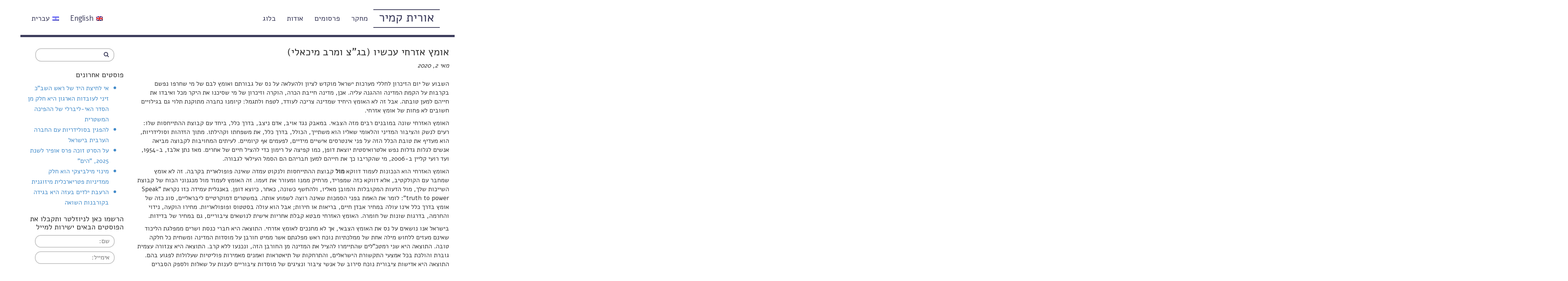

--- FILE ---
content_type: text/html; charset=UTF-8
request_url: http://www.oritkamir.org/%D7%90%D7%95%D7%9E%D7%A5-%D7%90%D7%96%D7%A8%D7%97%D7%99-%D7%A2%D7%9B%D7%A9%D7%99%D7%95-%D7%91%D7%92%D7%A6-%D7%95%D7%9E%D7%A8%D7%91-%D7%9E%D7%99%D7%9B%D7%90%D7%9C%D7%99/
body_size: 14904
content:
<!DOCTYPE html>
<html>
  <head>
    <meta charset="utf-8">
	<title>אומץ אזרחי עכשיו (בג&quot;צ ומרב מיכאלי) - אתר הבית של אורית קמיר</title>
    <meta name="viewport" content="width=device-width, initial-scale=1.0">
    <meta name="description" content="The Official Website of Orit Kamir האתר הרשמי של אורית קמיר">
    <meta name="author" content="Orit Kamir אורית קמיר">

    <!-- Le styles -->
    <link href="http://www.oritkamir.org/wp-content/themes/wpOrit/style.css" rel="stylesheet">

    <!-- Le HTML5 shim, for IE6-8 support of HTML5 elements -->
    <!--[if lt IE 9]>
      <script src="http://html5shim.googlecode.com/svn/trunk/html5.js"></script>
    <![endif]-->

        <meta name='robots' content='max-image-preview:large' />

<!-- This site is optimized with the Yoast SEO plugin v12.4 - https://yoast.com/wordpress/plugins/seo/ -->
<meta name="robots" content="max-snippet:-1, max-image-preview:large, max-video-preview:-1"/>
<link rel="canonical" href="https://www.oritkamir.org/%d7%90%d7%95%d7%9e%d7%a5-%d7%90%d7%96%d7%a8%d7%97%d7%99-%d7%a2%d7%9b%d7%a9%d7%99%d7%95-%d7%91%d7%92%d7%a6-%d7%95%d7%9e%d7%a8%d7%91-%d7%9e%d7%99%d7%9b%d7%90%d7%9c%d7%99/" />
<meta property="og:locale" content="he_IL" />
<meta property="og:type" content="article" />
<meta property="og:title" content="אומץ אזרחי עכשיו (בג&quot;צ ומרב מיכאלי) - אתר הבית של אורית קמיר" />
<meta property="og:description" content="השבוע של יום הזיכרון לחללי מערכות ישראל מוקדש לציון ולהעלאה על נס של גבורתם ואומץ לבם של מי שחרפו נפשם בקרבות על הקמת המדינה וההגנה עליה. אכן, מדינה חייבת הכרה, הוקרה וזיכרון של מי שסיכנו את היקר מכל ואיבדו את חייהם למען טובתה. אבל זה לא האומץ היחיד שמדינה צריכה לעודד, לטפח ולתגמל: קיומנו כחברה..." />
<meta property="og:url" content="https://www.oritkamir.org/%d7%90%d7%95%d7%9e%d7%a5-%d7%90%d7%96%d7%a8%d7%97%d7%99-%d7%a2%d7%9b%d7%a9%d7%99%d7%95-%d7%91%d7%92%d7%a6-%d7%95%d7%9e%d7%a8%d7%91-%d7%9e%d7%99%d7%9b%d7%90%d7%9c%d7%99/" />
<meta property="og:site_name" content="אתר הבית של אורית קמיר" />
<meta property="article:section" content="אקטואליה (בלוג)" />
<meta property="article:published_time" content="2020-05-02T09:31:59+03:00" />
<meta name="twitter:card" content="summary" />
<meta name="twitter:description" content="השבוע של יום הזיכרון לחללי מערכות ישראל מוקדש לציון ולהעלאה על נס של גבורתם ואומץ לבם של מי שחרפו נפשם בקרבות על הקמת המדינה וההגנה עליה. אכן, מדינה חייבת הכרה, הוקרה וזיכרון של מי שסיכנו את היקר מכל ואיבדו את חייהם למען טובתה. אבל זה לא האומץ היחיד שמדינה צריכה לעודד, לטפח ולתגמל: קיומנו כחברה..." />
<meta name="twitter:title" content="אומץ אזרחי עכשיו (בג&quot;צ ומרב מיכאלי) - אתר הבית של אורית קמיר" />
<script type='application/ld+json' class='yoast-schema-graph yoast-schema-graph--main'>{"@context":"https://schema.org","@graph":[{"@type":"WebSite","@id":"https://www.oritkamir.org/#website","url":"https://www.oritkamir.org/","name":"\u05d0\u05ea\u05e8 \u05d4\u05d1\u05d9\u05ea \u05e9\u05dc \u05d0\u05d5\u05e8\u05d9\u05ea \u05e7\u05de\u05d9\u05e8","potentialAction":{"@type":"SearchAction","target":"https://www.oritkamir.org/?s={search_term_string}","query-input":"required name=search_term_string"}},{"@type":"WebPage","@id":"https://www.oritkamir.org/%d7%90%d7%95%d7%9e%d7%a5-%d7%90%d7%96%d7%a8%d7%97%d7%99-%d7%a2%d7%9b%d7%a9%d7%99%d7%95-%d7%91%d7%92%d7%a6-%d7%95%d7%9e%d7%a8%d7%91-%d7%9e%d7%99%d7%9b%d7%90%d7%9c%d7%99/#webpage","url":"https://www.oritkamir.org/%d7%90%d7%95%d7%9e%d7%a5-%d7%90%d7%96%d7%a8%d7%97%d7%99-%d7%a2%d7%9b%d7%a9%d7%99%d7%95-%d7%91%d7%92%d7%a6-%d7%95%d7%9e%d7%a8%d7%91-%d7%9e%d7%99%d7%9b%d7%90%d7%9c%d7%99/","inLanguage":"he-IL","name":"\u05d0\u05d5\u05de\u05e5 \u05d0\u05d6\u05e8\u05d7\u05d9 \u05e2\u05db\u05e9\u05d9\u05d5 (\u05d1\u05d2&quot;\u05e6 \u05d5\u05de\u05e8\u05d1 \u05de\u05d9\u05db\u05d0\u05dc\u05d9) - \u05d0\u05ea\u05e8 \u05d4\u05d1\u05d9\u05ea \u05e9\u05dc \u05d0\u05d5\u05e8\u05d9\u05ea \u05e7\u05de\u05d9\u05e8","isPartOf":{"@id":"https://www.oritkamir.org/#website"},"datePublished":"2020-05-02T09:31:59+03:00","dateModified":"2020-05-02T09:31:59+03:00","author":{"@id":"https://www.oritkamir.org/#/schema/person/344be70663748984f895c8a576b0f803"}},{"@type":["Person"],"@id":"https://www.oritkamir.org/#/schema/person/344be70663748984f895c8a576b0f803","name":"Orit","image":{"@type":"ImageObject","@id":"https://www.oritkamir.org/#authorlogo","url":"https://secure.gravatar.com/avatar/fe723515fb2b88d7a9ee50a7d300a6bb8eff14b028222d5b2faa140ed88a008b?s=96&d=mm&r=g","caption":"Orit"},"sameAs":[]}]}</script>
<!-- / Yoast SEO plugin. -->

<link rel='dns-prefetch' href='//ajax.googleapis.com' />
<link rel='dns-prefetch' href='//www.oritkamir.org' />
<link rel="alternate" type="application/rss+xml" title="אתר הבית של אורית קמיר &laquo; פיד תגובות של אומץ אזרחי עכשיו (בג&quot;צ ומרב מיכאלי)" href="https://www.oritkamir.org/%d7%90%d7%95%d7%9e%d7%a5-%d7%90%d7%96%d7%a8%d7%97%d7%99-%d7%a2%d7%9b%d7%a9%d7%99%d7%95-%d7%91%d7%92%d7%a6-%d7%95%d7%9e%d7%a8%d7%91-%d7%9e%d7%99%d7%9b%d7%90%d7%9c%d7%99/feed/" />
<link rel="alternate" title="oEmbed (JSON)" type="application/json+oembed" href="https://www.oritkamir.org/wp-json/oembed/1.0/embed?url=https%3A%2F%2Fwww.oritkamir.org%2F%25d7%2590%25d7%2595%25d7%259e%25d7%25a5-%25d7%2590%25d7%2596%25d7%25a8%25d7%2597%25d7%2599-%25d7%25a2%25d7%259b%25d7%25a9%25d7%2599%25d7%2595-%25d7%2591%25d7%2592%25d7%25a6-%25d7%2595%25d7%259e%25d7%25a8%25d7%2591-%25d7%259e%25d7%2599%25d7%259b%25d7%2590%25d7%259c%25d7%2599%2F" />
<link rel="alternate" title="oEmbed (XML)" type="text/xml+oembed" href="https://www.oritkamir.org/wp-json/oembed/1.0/embed?url=https%3A%2F%2Fwww.oritkamir.org%2F%25d7%2590%25d7%2595%25d7%259e%25d7%25a5-%25d7%2590%25d7%2596%25d7%25a8%25d7%2597%25d7%2599-%25d7%25a2%25d7%259b%25d7%25a9%25d7%2599%25d7%2595-%25d7%2591%25d7%2592%25d7%25a6-%25d7%2595%25d7%259e%25d7%25a8%25d7%2591-%25d7%259e%25d7%2599%25d7%259b%25d7%2590%25d7%259c%25d7%2599%2F&#038;format=xml" />
<style id='wp-img-auto-sizes-contain-inline-css' type='text/css'>
img:is([sizes=auto i],[sizes^="auto," i]){contain-intrinsic-size:3000px 1500px}
/*# sourceURL=wp-img-auto-sizes-contain-inline-css */
</style>
<style id='wp-block-library-inline-css' type='text/css'>
:root{--wp-block-synced-color:#7a00df;--wp-block-synced-color--rgb:122,0,223;--wp-bound-block-color:var(--wp-block-synced-color);--wp-editor-canvas-background:#ddd;--wp-admin-theme-color:#007cba;--wp-admin-theme-color--rgb:0,124,186;--wp-admin-theme-color-darker-10:#006ba1;--wp-admin-theme-color-darker-10--rgb:0,107,160.5;--wp-admin-theme-color-darker-20:#005a87;--wp-admin-theme-color-darker-20--rgb:0,90,135;--wp-admin-border-width-focus:2px}@media (min-resolution:192dpi){:root{--wp-admin-border-width-focus:1.5px}}.wp-element-button{cursor:pointer}:root .has-very-light-gray-background-color{background-color:#eee}:root .has-very-dark-gray-background-color{background-color:#313131}:root .has-very-light-gray-color{color:#eee}:root .has-very-dark-gray-color{color:#313131}:root .has-vivid-green-cyan-to-vivid-cyan-blue-gradient-background{background:linear-gradient(135deg,#00d084,#0693e3)}:root .has-purple-crush-gradient-background{background:linear-gradient(135deg,#34e2e4,#4721fb 50%,#ab1dfe)}:root .has-hazy-dawn-gradient-background{background:linear-gradient(135deg,#faaca8,#dad0ec)}:root .has-subdued-olive-gradient-background{background:linear-gradient(135deg,#fafae1,#67a671)}:root .has-atomic-cream-gradient-background{background:linear-gradient(135deg,#fdd79a,#004a59)}:root .has-nightshade-gradient-background{background:linear-gradient(135deg,#330968,#31cdcf)}:root .has-midnight-gradient-background{background:linear-gradient(135deg,#020381,#2874fc)}:root{--wp--preset--font-size--normal:16px;--wp--preset--font-size--huge:42px}.has-regular-font-size{font-size:1em}.has-larger-font-size{font-size:2.625em}.has-normal-font-size{font-size:var(--wp--preset--font-size--normal)}.has-huge-font-size{font-size:var(--wp--preset--font-size--huge)}.has-text-align-center{text-align:center}.has-text-align-left{text-align:left}.has-text-align-right{text-align:right}.has-fit-text{white-space:nowrap!important}#end-resizable-editor-section{display:none}.aligncenter{clear:both}.items-justified-left{justify-content:flex-start}.items-justified-center{justify-content:center}.items-justified-right{justify-content:flex-end}.items-justified-space-between{justify-content:space-between}.screen-reader-text{border:0;clip-path:inset(50%);height:1px;margin:-1px;overflow:hidden;padding:0;position:absolute;width:1px;word-wrap:normal!important}.screen-reader-text:focus{background-color:#ddd;clip-path:none;color:#444;display:block;font-size:1em;height:auto;left:5px;line-height:normal;padding:15px 23px 14px;text-decoration:none;top:5px;width:auto;z-index:100000}html :where(.has-border-color){border-style:solid}html :where([style*=border-top-color]){border-top-style:solid}html :where([style*=border-right-color]){border-right-style:solid}html :where([style*=border-bottom-color]){border-bottom-style:solid}html :where([style*=border-left-color]){border-left-style:solid}html :where([style*=border-width]){border-style:solid}html :where([style*=border-top-width]){border-top-style:solid}html :where([style*=border-right-width]){border-right-style:solid}html :where([style*=border-bottom-width]){border-bottom-style:solid}html :where([style*=border-left-width]){border-left-style:solid}html :where(img[class*=wp-image-]){height:auto;max-width:100%}:where(figure){margin:0 0 1em}html :where(.is-position-sticky){--wp-admin--admin-bar--position-offset:var(--wp-admin--admin-bar--height,0px)}@media screen and (max-width:600px){html :where(.is-position-sticky){--wp-admin--admin-bar--position-offset:0px}}

/*# sourceURL=wp-block-library-inline-css */
</style><style id='global-styles-inline-css' type='text/css'>
:root{--wp--preset--aspect-ratio--square: 1;--wp--preset--aspect-ratio--4-3: 4/3;--wp--preset--aspect-ratio--3-4: 3/4;--wp--preset--aspect-ratio--3-2: 3/2;--wp--preset--aspect-ratio--2-3: 2/3;--wp--preset--aspect-ratio--16-9: 16/9;--wp--preset--aspect-ratio--9-16: 9/16;--wp--preset--color--black: #000000;--wp--preset--color--cyan-bluish-gray: #abb8c3;--wp--preset--color--white: #ffffff;--wp--preset--color--pale-pink: #f78da7;--wp--preset--color--vivid-red: #cf2e2e;--wp--preset--color--luminous-vivid-orange: #ff6900;--wp--preset--color--luminous-vivid-amber: #fcb900;--wp--preset--color--light-green-cyan: #7bdcb5;--wp--preset--color--vivid-green-cyan: #00d084;--wp--preset--color--pale-cyan-blue: #8ed1fc;--wp--preset--color--vivid-cyan-blue: #0693e3;--wp--preset--color--vivid-purple: #9b51e0;--wp--preset--gradient--vivid-cyan-blue-to-vivid-purple: linear-gradient(135deg,rgb(6,147,227) 0%,rgb(155,81,224) 100%);--wp--preset--gradient--light-green-cyan-to-vivid-green-cyan: linear-gradient(135deg,rgb(122,220,180) 0%,rgb(0,208,130) 100%);--wp--preset--gradient--luminous-vivid-amber-to-luminous-vivid-orange: linear-gradient(135deg,rgb(252,185,0) 0%,rgb(255,105,0) 100%);--wp--preset--gradient--luminous-vivid-orange-to-vivid-red: linear-gradient(135deg,rgb(255,105,0) 0%,rgb(207,46,46) 100%);--wp--preset--gradient--very-light-gray-to-cyan-bluish-gray: linear-gradient(135deg,rgb(238,238,238) 0%,rgb(169,184,195) 100%);--wp--preset--gradient--cool-to-warm-spectrum: linear-gradient(135deg,rgb(74,234,220) 0%,rgb(151,120,209) 20%,rgb(207,42,186) 40%,rgb(238,44,130) 60%,rgb(251,105,98) 80%,rgb(254,248,76) 100%);--wp--preset--gradient--blush-light-purple: linear-gradient(135deg,rgb(255,206,236) 0%,rgb(152,150,240) 100%);--wp--preset--gradient--blush-bordeaux: linear-gradient(135deg,rgb(254,205,165) 0%,rgb(254,45,45) 50%,rgb(107,0,62) 100%);--wp--preset--gradient--luminous-dusk: linear-gradient(135deg,rgb(255,203,112) 0%,rgb(199,81,192) 50%,rgb(65,88,208) 100%);--wp--preset--gradient--pale-ocean: linear-gradient(135deg,rgb(255,245,203) 0%,rgb(182,227,212) 50%,rgb(51,167,181) 100%);--wp--preset--gradient--electric-grass: linear-gradient(135deg,rgb(202,248,128) 0%,rgb(113,206,126) 100%);--wp--preset--gradient--midnight: linear-gradient(135deg,rgb(2,3,129) 0%,rgb(40,116,252) 100%);--wp--preset--font-size--small: 13px;--wp--preset--font-size--medium: 20px;--wp--preset--font-size--large: 36px;--wp--preset--font-size--x-large: 42px;--wp--preset--spacing--20: 0.44rem;--wp--preset--spacing--30: 0.67rem;--wp--preset--spacing--40: 1rem;--wp--preset--spacing--50: 1.5rem;--wp--preset--spacing--60: 2.25rem;--wp--preset--spacing--70: 3.38rem;--wp--preset--spacing--80: 5.06rem;--wp--preset--shadow--natural: 6px 6px 9px rgba(0, 0, 0, 0.2);--wp--preset--shadow--deep: 12px 12px 50px rgba(0, 0, 0, 0.4);--wp--preset--shadow--sharp: 6px 6px 0px rgba(0, 0, 0, 0.2);--wp--preset--shadow--outlined: 6px 6px 0px -3px rgb(255, 255, 255), 6px 6px rgb(0, 0, 0);--wp--preset--shadow--crisp: 6px 6px 0px rgb(0, 0, 0);}:where(.is-layout-flex){gap: 0.5em;}:where(.is-layout-grid){gap: 0.5em;}body .is-layout-flex{display: flex;}.is-layout-flex{flex-wrap: wrap;align-items: center;}.is-layout-flex > :is(*, div){margin: 0;}body .is-layout-grid{display: grid;}.is-layout-grid > :is(*, div){margin: 0;}:where(.wp-block-columns.is-layout-flex){gap: 2em;}:where(.wp-block-columns.is-layout-grid){gap: 2em;}:where(.wp-block-post-template.is-layout-flex){gap: 1.25em;}:where(.wp-block-post-template.is-layout-grid){gap: 1.25em;}.has-black-color{color: var(--wp--preset--color--black) !important;}.has-cyan-bluish-gray-color{color: var(--wp--preset--color--cyan-bluish-gray) !important;}.has-white-color{color: var(--wp--preset--color--white) !important;}.has-pale-pink-color{color: var(--wp--preset--color--pale-pink) !important;}.has-vivid-red-color{color: var(--wp--preset--color--vivid-red) !important;}.has-luminous-vivid-orange-color{color: var(--wp--preset--color--luminous-vivid-orange) !important;}.has-luminous-vivid-amber-color{color: var(--wp--preset--color--luminous-vivid-amber) !important;}.has-light-green-cyan-color{color: var(--wp--preset--color--light-green-cyan) !important;}.has-vivid-green-cyan-color{color: var(--wp--preset--color--vivid-green-cyan) !important;}.has-pale-cyan-blue-color{color: var(--wp--preset--color--pale-cyan-blue) !important;}.has-vivid-cyan-blue-color{color: var(--wp--preset--color--vivid-cyan-blue) !important;}.has-vivid-purple-color{color: var(--wp--preset--color--vivid-purple) !important;}.has-black-background-color{background-color: var(--wp--preset--color--black) !important;}.has-cyan-bluish-gray-background-color{background-color: var(--wp--preset--color--cyan-bluish-gray) !important;}.has-white-background-color{background-color: var(--wp--preset--color--white) !important;}.has-pale-pink-background-color{background-color: var(--wp--preset--color--pale-pink) !important;}.has-vivid-red-background-color{background-color: var(--wp--preset--color--vivid-red) !important;}.has-luminous-vivid-orange-background-color{background-color: var(--wp--preset--color--luminous-vivid-orange) !important;}.has-luminous-vivid-amber-background-color{background-color: var(--wp--preset--color--luminous-vivid-amber) !important;}.has-light-green-cyan-background-color{background-color: var(--wp--preset--color--light-green-cyan) !important;}.has-vivid-green-cyan-background-color{background-color: var(--wp--preset--color--vivid-green-cyan) !important;}.has-pale-cyan-blue-background-color{background-color: var(--wp--preset--color--pale-cyan-blue) !important;}.has-vivid-cyan-blue-background-color{background-color: var(--wp--preset--color--vivid-cyan-blue) !important;}.has-vivid-purple-background-color{background-color: var(--wp--preset--color--vivid-purple) !important;}.has-black-border-color{border-color: var(--wp--preset--color--black) !important;}.has-cyan-bluish-gray-border-color{border-color: var(--wp--preset--color--cyan-bluish-gray) !important;}.has-white-border-color{border-color: var(--wp--preset--color--white) !important;}.has-pale-pink-border-color{border-color: var(--wp--preset--color--pale-pink) !important;}.has-vivid-red-border-color{border-color: var(--wp--preset--color--vivid-red) !important;}.has-luminous-vivid-orange-border-color{border-color: var(--wp--preset--color--luminous-vivid-orange) !important;}.has-luminous-vivid-amber-border-color{border-color: var(--wp--preset--color--luminous-vivid-amber) !important;}.has-light-green-cyan-border-color{border-color: var(--wp--preset--color--light-green-cyan) !important;}.has-vivid-green-cyan-border-color{border-color: var(--wp--preset--color--vivid-green-cyan) !important;}.has-pale-cyan-blue-border-color{border-color: var(--wp--preset--color--pale-cyan-blue) !important;}.has-vivid-cyan-blue-border-color{border-color: var(--wp--preset--color--vivid-cyan-blue) !important;}.has-vivid-purple-border-color{border-color: var(--wp--preset--color--vivid-purple) !important;}.has-vivid-cyan-blue-to-vivid-purple-gradient-background{background: var(--wp--preset--gradient--vivid-cyan-blue-to-vivid-purple) !important;}.has-light-green-cyan-to-vivid-green-cyan-gradient-background{background: var(--wp--preset--gradient--light-green-cyan-to-vivid-green-cyan) !important;}.has-luminous-vivid-amber-to-luminous-vivid-orange-gradient-background{background: var(--wp--preset--gradient--luminous-vivid-amber-to-luminous-vivid-orange) !important;}.has-luminous-vivid-orange-to-vivid-red-gradient-background{background: var(--wp--preset--gradient--luminous-vivid-orange-to-vivid-red) !important;}.has-very-light-gray-to-cyan-bluish-gray-gradient-background{background: var(--wp--preset--gradient--very-light-gray-to-cyan-bluish-gray) !important;}.has-cool-to-warm-spectrum-gradient-background{background: var(--wp--preset--gradient--cool-to-warm-spectrum) !important;}.has-blush-light-purple-gradient-background{background: var(--wp--preset--gradient--blush-light-purple) !important;}.has-blush-bordeaux-gradient-background{background: var(--wp--preset--gradient--blush-bordeaux) !important;}.has-luminous-dusk-gradient-background{background: var(--wp--preset--gradient--luminous-dusk) !important;}.has-pale-ocean-gradient-background{background: var(--wp--preset--gradient--pale-ocean) !important;}.has-electric-grass-gradient-background{background: var(--wp--preset--gradient--electric-grass) !important;}.has-midnight-gradient-background{background: var(--wp--preset--gradient--midnight) !important;}.has-small-font-size{font-size: var(--wp--preset--font-size--small) !important;}.has-medium-font-size{font-size: var(--wp--preset--font-size--medium) !important;}.has-large-font-size{font-size: var(--wp--preset--font-size--large) !important;}.has-x-large-font-size{font-size: var(--wp--preset--font-size--x-large) !important;}
/*# sourceURL=global-styles-inline-css */
</style>

<style id='classic-theme-styles-inline-css' type='text/css'>
/*! This file is auto-generated */
.wp-block-button__link{color:#fff;background-color:#32373c;border-radius:9999px;box-shadow:none;text-decoration:none;padding:calc(.667em + 2px) calc(1.333em + 2px);font-size:1.125em}.wp-block-file__button{background:#32373c;color:#fff;text-decoration:none}
/*# sourceURL=/wp-includes/css/classic-themes.min.css */
</style>
<link rel='stylesheet' id='wp-block-paragraph-rtl-css' href='http://www.oritkamir.org/wp-includes/blocks/paragraph/style-rtl.min.css?ver=6.9' type='text/css' media='all' />
<script type="text/javascript" src="https://ajax.googleapis.com/ajax/libs/jquery/3.1.0/jquery.min.js" id="jquery-js"></script>
<script type="text/javascript" src="http://www.oritkamir.org/wp-content/themes/wpOrit/js/accordion.js?ver=6.9" id="custom-accordion-js"></script>
<script type="text/javascript" src="http://www.oritkamir.org/wp-content/themes/wpOrit/js/bootstrap.js?ver=6.9" id="custom-script-js"></script>
<link rel="https://api.w.org/" href="https://www.oritkamir.org/wp-json/" /><link rel="alternate" title="JSON" type="application/json" href="https://www.oritkamir.org/wp-json/wp/v2/posts/66801" /><link rel="EditURI" type="application/rsd+xml" title="RSD" href="https://www.oritkamir.org/xmlrpc.php?rsd" />
<link rel="stylesheet" href="http://www.oritkamir.org/wp-content/themes/wpOrit/rtl.css" type="text/css" media="screen" /><meta name="generator" content="WordPress 6.9" />
<link rel='shortlink' href='https://www.oritkamir.org/?p=66801' />
<style type="text/css">
.qtranxs_flag_il {background-image: url(http://www.oritkamir.org/wp-content/plugins/qtranslate-x/flags/il.png); background-repeat: no-repeat;}
.qtranxs_flag_en {background-image: url(http://www.oritkamir.org/wp-content/plugins/qtranslate-x/flags/gb.png); background-repeat: no-repeat;}
</style>
<link hreflang="il" href="http://www.oritkamir.org/il/%D7%90%D7%95%D7%9E%D7%A5-%D7%90%D7%96%D7%A8%D7%97%D7%99-%D7%A2%D7%9B%D7%A9%D7%99%D7%95-%D7%91%D7%92%D7%A6-%D7%95%D7%9E%D7%A8%D7%91-%D7%9E%D7%99%D7%9B%D7%90%D7%9C%D7%99/" rel="alternate" />
<link hreflang="en" href="http://www.oritkamir.org/en/%D7%90%D7%95%D7%9E%D7%A5-%D7%90%D7%96%D7%A8%D7%97%D7%99-%D7%A2%D7%9B%D7%A9%D7%99%D7%95-%D7%91%D7%92%D7%A6-%D7%95%D7%9E%D7%A8%D7%91-%D7%9E%D7%99%D7%9B%D7%90%D7%9C%D7%99/" rel="alternate" />
<link hreflang="x-default" href="http://www.oritkamir.org/%D7%90%D7%95%D7%9E%D7%A5-%D7%90%D7%96%D7%A8%D7%97%D7%99-%D7%A2%D7%9B%D7%A9%D7%99%D7%95-%D7%91%D7%92%D7%A6-%D7%95%D7%9E%D7%A8%D7%91-%D7%9E%D7%99%D7%9B%D7%90%D7%9C%D7%99/" rel="alternate" />
<meta name="generator" content="qTranslate-X 3.4.6.8" />
	<!--<script>jQuery(".dignity-logo").insertBefore(jQuery(".entry-content:nth-child(2n+2)").find(".research_image_wrapper").each(function() {);</script>-->
	<!-- Global site tag (gtag.js) - Google Analytics -->
	<script async src="https://www.googletagmanager.com/gtag/js?id=UA-111709280-1"></script>
	<script>
	  window.dataLayer = window.dataLayer || [];
	  function gtag(){dataLayer.push(arguments);}
	  gtag('js', new Date());

	  gtag('config', 'UA-111709280-1');
	</script>
	
  </head>

  <body class="il">

    <!-- Navigation -->
    <nav class="navbar navbar-fixed-top" role="navigation">
        <div class="container">
            <!-- Brand and toggle get grouped for better mobile display -->
            <div class="navbar-header">
                <button type="button" class="navbar-toggle" data-toggle="collapse" data-target="#bs-example-navbar-collapse-1">
                    <span class="sr-only">Toggle navigation</span>
                    <span class="icon-bar"></span>
                    <span class="icon-bar"></span>
                    <span class="icon-bar"></span>
                </button>
                <a class="navbar-brand" href="http://www.oritkamir.org">אורית קמיר</a>
            </div>
            <!-- Collect the nav links, forms, and other content for toggling -->
            <div class="collapse navbar-collapse" id="bs-example-navbar-collapse-1">
                <!--<ul class="nav navbar-nav">-->
					<ul id="menu-main-navigation" class="nav navbar-nav"><li id="menu-item-113" class="menu-item menu-item-type-post_type menu-item-object-page menu-item-113"><a title="מחקר" href="https://www.oritkamir.org/research/">מחקר</a></li>
<li id="menu-item-114" class="menu-item menu-item-type-post_type menu-item-object-page menu-item-114"><a title="פרסומים" href="https://www.oritkamir.org/publications/">פרסומים</a></li>
<li id="menu-item-115" class="menu-item menu-item-type-post_type menu-item-object-page menu-item-115"><a title="אודות" href="https://www.oritkamir.org/about/">אודות</a></li>
<li id="menu-item-116" class="menu-item menu-item-type-post_type menu-item-object-page current_page_parent menu-item-116"><a title="בלוג" href="https://www.oritkamir.org/blog/">בלוג</a></li>
<li id="menu-item-66188" class="heb-flag nav-flag menu-item menu-item-type-custom menu-item-object-custom menu-item-66188"><a title="&lt;img src=&quot;https://www.oritkamir.org/wp-content/plugins/qtranslate-x/flags/il.png&quot; alt=&quot;Hebrew&quot;&gt;עברית" href="http://www.oritkamir.org/il/%D7%90%D7%95%D7%9E%D7%A5-%D7%90%D7%96%D7%A8%D7%97%D7%99-%D7%A2%D7%9B%D7%A9%D7%99%D7%95-%D7%91%D7%92%D7%A6-%D7%95%D7%9E%D7%A8%D7%91-%D7%9E%D7%99%D7%9B%D7%90%D7%9C%D7%99/"><img src="https://www.oritkamir.org/wp-content/plugins/qtranslate-x/flags/il.png" alt="Hebrew">עברית</a></li>
<li id="menu-item-66189" class="eng-flag nav-flag menu-item menu-item-type-custom menu-item-object-custom menu-item-66189"><a title="&lt;img src=&quot;https://www.oritkamir.org/wp-content/plugins/qtranslate-x/flags/gb.png&quot; alt=&quot;English&quot;&gt;English" href="http://www.oritkamir.org/en/%D7%90%D7%95%D7%9E%D7%A5-%D7%90%D7%96%D7%A8%D7%97%D7%99-%D7%A2%D7%9B%D7%A9%D7%99%D7%95-%D7%91%D7%92%D7%A6-%D7%95%D7%9E%D7%A8%D7%91-%D7%9E%D7%99%D7%9B%D7%90%D7%9C%D7%99/"><img src="https://www.oritkamir.org/wp-content/plugins/qtranslate-x/flags/gb.png" alt="English">English</a></li>
</ul>					  
					  
					  
					  
                <!--</ul>-->
				
            </div>
            <!-- /.navbar-collapse -->
        </div>
        <!-- /.container -->
    </nav>

    <!-- Page Content -->
    <div class="container main">

<div class="row">
	<div class="col-md-9">
								
			
			<header class="entry-header" style="direction: rtl;" >
				<h2 class="singleTitle">אומץ אזרחי עכשיו (בג&quot;צ ומרב מיכאלי)</h2>
			</header>
			<p style="direction: rtl;" ><em>מאי 2, 2020</em></p>

			<div class="postContent" style="direction: rtl;" >
<p>השבוע של יום הזיכרון לחללי מערכות ישראל מוקדש לציון ולהעלאה על נס של גבורתם ואומץ לבם של מי שחרפו נפשם בקרבות על הקמת המדינה וההגנה עליה. אכן, מדינה חייבת הכרה, הוקרה וזיכרון של מי שסיכנו את היקר מכל ואיבדו את חייהם למען טובתה. אבל זה לא האומץ היחיד שמדינה צריכה לעודד, לטפח ולתגמל: קיומנו כחברה מתוקנת תלוי גם בגילויים חשובים לא פחות של אומץ אזרחי.</p>



<p>האומץ האזרחי שונה במובנים רבים מזה הצבאי. במאבק נגד אויב, אדם ניצב, בדרך כלל, ביחד עם קבוצת ההתייחסות שלו: רעים לנשק והציבור המדיני והלאומי שאליו הוא משתייך, הכולל, בדרך כלל, את משפחתו וקהילתו. מתוך הזדהות וסולידריות, הוא מעדיף את טובת הכלל הזה על פני אינטרסים אישיים מידיים, לפעמים אף קיומיים. לעיתים המחויבות לקבוצה מביאה אנשים לגלות גדלות נפש אלטרואיסטית יוצאת דופן, כמו קפיצה על רימון כדי להציל חיים של אחרים. מאז נתן אלבז, ב-1954, ועד רועי קליין ב-2006, מי שהקריבו כך את חייהם למען חבריהם הם הסמל העילאי לגבורה.</p>



<p>האומץ האזרחי הוא הנכונות לעמוד דווקא <strong>מול</strong> קבוצת ההתייחסות ולנקוט עמדה שאינה פופולארית בקרבה. זה לא אומץ שמחבר עם הקולקטיב, אלא דווקא כזה שמפריד, מרחיק ממנו ומעורר את זעמו. זה האומץ לעמוד מול מנגנוני הכוח של קבוצת השייכות שלך, מול הדעות המקובלות והמובן מאליו, ולהחשף כשונה, כאחר, כיוצא דופן. באנגלית עמידה כזו נקראת &quot;Speak truth to power&quot;: לומר את האמת בפני הסמכות שאינה רוצה לשמוע אותה. במשטרים דמוקרטיים ליבראליים, סוג כזה של אומץ בדרך כלל אינו עולה במחיר אבדן חיים, בריאות או חירות; אבל הוא עולה בסטטוס ופופולאריות. מחירו הוקעה, נידוי והחרמה, בדרגות שונות של חומרה. האומץ האזרחי מבטא קבלת אחריות אישית לנושאים ציבוריים, גם במחיר של בדידות.</p>



<p>בישראל אנו נושאים על נס את האומץ הצבאי, אך לא מחנכים לאומץ אזרחי. התוצאה היא חברי כנסת ושרים ממפלגת הליכוד שאינם מעזים ללחוש מילה אחת של ממלכתיות נוכח ראש מפלגתם אשר ממיט חורבן על מוסדות המדינה ומשחית כל חלקה טובה. התוצאה היא שני רמטכ&quot;לים שהתיימרו להציל את המדינה מן החורבן הזה, ונכנעו ללא קרב. התוצאה היא צנזורה עצמית גוברת והולכת בכל אמצעי התקשורת הישראלים, והתרחקות של תיאטראות ואמנים מאמירות פוליטיות שעלולות לפגוע בהם. התוצאה היא אדישות ציבורית נוכח סירוב של אנשי ציבור ונציגים של מוסדות ציבוריים לענות על שאלות ולספק הסברים לפעולותיהם. התוצאה היא התקרנפות שהולכת ופושה בכל.</p>



<p>במציאות עצובה זו, ראוי להרים על נס את מעשיהם של מי שכן מפגינים אומץ אזרחי ומהווים בכך מודלים לחיקוי. השבוע ראויים לציון שופטי בית המשפט העליון, שעשו את מלאכתם, ופסלו &#8212; ולו חלקית &#8212; את החוק המתועב ששלל ממבקשי מקלט ושוהים זרים אחרים שליש מהכנסתם, כדי ללחוץ עליהם לעזוב את ישראל אף אם אין להם לאן ללכת. ככלל, פסק הדין לקוני וטכני, אבל אפילו הנשיאה, אסתר חיות, קובעת שההסדר החוקי הפסול מהווה עושק, והשופט יצחק עמית מכריז שהוא &quot;גזל הדל והגר&quot;, ו&quot;חוק שאינו הולם את ערכיה של מדינת ישראל ואיננו לתכלית ראויה&quot;.</p>



<p>בימים קשים אלה, לא נעלם מעיני השופטים שאמירת האמת הזו בפני מי שמחזיקים בשררה השלטונית תעלה להם מחיר יקר: פסקי הדין הקודמים שבהם שמרו על זכויות היסוד של מבקשי המקלט והשוהים הזרים האחרים הביאו להתנפלות משולחת רסן של שרים וחברי כנסת, ואיומים להצר את צעדי בית המשפט באמצעות חקיקה של &quot;פסקת הגבלה&quot;. מבקשי המקלט הם החוליה החלשה ביותר בחברה: אין להם שום סוג של כוח או השפעה, ובית המשפט אינו יכול לצפות לשום סוג של תגמול על התייצבות לצדם. עם זאת, תפקידו להבטיח את כבוד האדם ואת זכות הקניין של כל אדם באשר הוא אדם, ולהגן על כל אחד מפני עושק וגזל, התעללות והרעבה. בנסיבות הפוליטיות הנוראות השוררות היום בישראל, נקיטת העמדה המתחייבת מתפקידו של בית המשפט היא מפגן ראוי להערכה של אומץ אזרחי.</p>



<p>כמו השופטים, גם חברת הכנסת מרב מיכאלי הפגינה אומץ אזרחי מרשים, כשהתייצבה, כנגד כל הסיכויים, למול ראש סיעתה ועושי דברו. כמעט שלא היה ספק שמה שנותר ממפלגת העבודה יאשר את הזחילה לממשלת נתניהו בניגוד לכל הבטחות הבחירות, שלא לדבר על מצע או אידיאולוגיה. לכן הקרב הערכי שח&quot;כ מיכאלי יצאה אליו היה אבוד מראש. חבר סיעתה המתקרנף, איציק שמולי, סימן אותה, עוד לפני ההצבעה, כצדקנית שאוהבת לראות את עצמה כקדושה מעונה, ואחרי תבוסתה במרכז המפלגה ייגבו ממנה מחירים אישיים כבדים. לא יכול להיות ספק שהיא ידעה היטב את הצפוי לה, ובכל זאת בחרה לומר את האמת לשררה של מפלגתה.</p>



<p>לאומץ האזרחי אין יום זיכרון, לא טקסים ולא צפירות עם עמידת דומיה. לא לומדים אותו במורשת קרב בצבא ולא מקדשים אותו בשום מקום. אבל אנחנו זקוקים לו לא פחות מאשר לאומץ הצבאי, והיום יותר מאשר אי פעם. לצד סיפורי הגבורה ההרואיים של שבוע יום הזיכרון, צריך להלל ולשבח את מעשי הגבורה האזרחית, ולטפח מורשת של קבלת אחריות אישית וסירוב לעמוד מנגד. </p>



<p>ה<a href="https://www.haaretz.co.il/opinions/.premium-1.8809625">תפרסם במדור דעות של עיתון הארץ ביום 30.4.2020</a> </p>
</div>

			<hr>
			
		
	</div>
	<div class="col-md-3 sidebar_wrapper">
		
<form role="search" method="get" class="search-form" action="https://www.oritkamir.org/">
  
		<div class="search_wrapper">
			<span class="screen-reader-text"></span>
			<input type="search" class="search-field"
				value="" name="s"
				title="חיפוש:" />
			
			<!-- Limit search only to posts -->
			<input type="hidden" value="post" name="post_type" id="post_type" />
			<button type="submit" class="search submit icon-search fontastic-icon"></button>
		</div>
	
</form>
<div class="recent-posts-wrapper"><h3>פוסטים אחרונים</h3>			<ul>
								
				<li><a href="https://www.oritkamir.org/%d7%90%d7%99-%d7%9c%d7%97%d7%99%d7%a6%d7%aa-%d7%94%d7%99%d7%93-%d7%a9%d7%9c-%d7%96%d7%99%d7%a0%d7%99-%d7%9c%d7%a2%d7%95%d7%91%d7%93%d7%95%d7%aa-%d7%94%d7%a9%d7%91%d7%9b-%d7%94%d7%99%d7%90-%d7%97/" title="אי לחיצת היד של ראש השב&quot;כ זיני לעובדות הארגון היא חלק מן הסדר האי-ליברלי של ההפיכה המשטרית">אי לחיצת היד של ראש השב&quot;כ זיני לעובדות הארגון היא חלק מן הסדר האי-ליברלי של ההפיכה המשטרית</a></li>
								
				<li><a href="https://www.oritkamir.org/%d7%9c%d7%94%d7%a4%d7%92%d7%99%d7%9f-%d7%91%d7%a1%d7%95%d7%9c%d7%99%d7%93%d7%a8%d7%99%d7%95%d7%aa-%d7%a2%d7%9d-%d7%94%d7%97%d7%91%d7%a8%d7%94-%d7%94%d7%a2%d7%a8%d7%91%d7%99%d7%aa-%d7%91%d7%99%d7%a9/" title="להפגין בסולידריות עם החברה הערבית בישראל">להפגין בסולידריות עם החברה הערבית בישראל</a></li>
								
				<li><a href="https://www.oritkamir.org/%d7%a2%d7%9c-%d7%94%d7%a1%d7%a8%d7%98-%d7%96%d7%95%d7%9b%d7%94-%d7%a4%d7%a8%d7%a1-%d7%90%d7%95%d7%a4%d7%99%d7%a8-%d7%9c%d7%a9%d7%a0%d7%aa-2025-%d7%94%d7%99%d7%9d/" title="על הסרט זוכה פרס אופיר לשנת 2025, &quot;הים&quot;">על הסרט זוכה פרס אופיר לשנת 2025, &quot;הים&quot;</a></li>
								
				<li><a href="https://www.oritkamir.org/%d7%9e%d7%99%d7%a0%d7%95%d7%99-%d7%9e%d7%99%d7%9c%d7%91%d7%99%d7%a6%d7%a7%d7%99-%d7%94%d7%95%d7%90-%d7%97%d7%9c%d7%a7-%d7%9e%d7%9e%d7%93%d7%99%d7%a0%d7%99%d7%95%d7%aa-%d7%a4%d7%98%d7%a8%d7%99%d7%90/" title="מינוי מילביצקי הוא חלק ממדיניות פטריארכלית מיזוגנית">מינוי מילביצקי הוא חלק ממדיניות פטריארכלית מיזוגנית</a></li>
								
				<li><a href="https://www.oritkamir.org/%d7%94%d7%a8%d7%a2%d7%91%d7%aa-%d7%99%d7%9c%d7%93%d7%99%d7%9d-%d7%91%d7%a2%d7%96%d7%94-%d7%94%d7%99%d7%90-%d7%91%d7%92%d7%99%d7%93%d7%94-%d7%91%d7%a7%d7%95%d7%a8%d7%91%d7%a0%d7%95%d7%aa-%d7%94%d7%a9/" title="הרעבת ילדים בעזה היא בגידה בקורבנות השואה">הרעבת ילדים בעזה היא בגידה בקורבנות השואה</a></li>
							</ul>
			 
			</div><h3>הרשמו כאן לניוזלטר ותקבלו את הפוסטים הבאים ישירות למייל</h3><div class="knews_add_user knewsform_container" id="knewsform_1">
					<style type="text/css">
					div.knews_add_user textarea.knewscomment {position:absolute; top:-3000px; left:-3000px;}
					div.knews_add_user fieldset {border:0;}
					div.knews_add_user fieldset.knewstermsplus {height:0 !important; overflow:hidden !important; padding:0 !important; margin:0 !important; border:0 !important}div.knews_add_user input {  
   border: 2px solid #c5c5c5;
    border-radius: 16px;
    line-height: 24px;
    margin: auto;
    padding: 3px 12px;
    font-size: 17px;
 } 

div.knews_add_user input.knewsbutton { 
   background-color: #2a6496;
   color: white;
}</style>
					<form action="https://www.oritkamir.org/wp-admin/admin-ajax.php" method="post"><fieldset class="name"><input type="text" name="name" value="" placeholder="שם:" title="שם:" style="display:block; margin-bottom:10px;" /><input type="hidden" value="1" name="required_name" /></fieldset><textarea name="knewscomment" autocomplete="off" class="knewscomment" style="width:150px; height:80px" rows="5" cols="20"></textarea><fieldset class="knewstermsplus"><input type="text" name="email" value="" placeholder=""><input type="checkbox" name="knewstermsplus" value="1" title="I agree terms and conditions."><label for="knewstermsplus">I agree terms and conditions.*</label></fieldset><fieldset class="knewsemail"><input type="text" name="knewsemail2" value="" placeholder="אימייל:" title="אימייל:" style="display:block; margin-bottom:10px;" /></fieldset><input type="hidden" name="user_knews_list" value="1" /><input type="hidden" name="lang_user" value="il" /><input type="hidden" name="lang_locale_user" value="he_IL" /><input type="hidden" name="knewskey" value="e4c0b19f352fbd39d1ec02a3e404859d" /><fieldset class="knewsbutton"><input class="knewsbutton" type="submit" value="הרשמה" style="display:block; margin-bottom:10px;" /></fieldset>
						<input type="hidden" name="action" value="knewsAddUser" />
					</form>
				</div><h3>קטגוריות</h3>
			<ul>
					<li class="cat-item cat-item-84"><a href="https://www.oritkamir.org/category/gender-and-feminism-in-english/">Gender and Feminism in English</a>
</li>
	<li class="cat-item cat-item-82"><a href="https://www.oritkamir.org/category/honor-and-dignity-in-english/">Honor and Dignity in English</a>
</li>
	<li class="cat-item cat-item-83"><a href="https://www.oritkamir.org/category/law-and-film-in-english/">Law and Film in English</a>
</li>
	<li class="cat-item cat-item-16"><a href="https://www.oritkamir.org/category/current-affairs/">אקטואליה (בלוג)</a>
</li>
	<li class="cat-item cat-item-17"><a href="https://www.oritkamir.org/category/%d7%90%d7%a7%d7%98%d7%95%d7%90%d7%9c%d7%99%d7%94-%d7%a4%d7%9e%d7%99%d7%a0%d7%99%d7%a1%d7%98%d7%99%d7%aa/">אקטואליה פמיניסטית (בלוג)</a>
</li>
	<li class="cat-item cat-item-9"><a href="https://www.oritkamir.org/category/sexual-harassment/">הטרדה מינית (מאמרים אקדמיים)</a>
</li>
	<li class="cat-item cat-item-4"><a href="https://www.oritkamir.org/category/dignity/">הכל (אקדמי) על הכבוד (מאמרים אקדמיים)</a>
</li>
	<li class="cat-item cat-item-29"><a href="https://www.oritkamir.org/category/%d7%94%d7%9b%d7%9c-%d7%a2%d7%9c-%d7%94%d7%9b%d7%91%d7%95%d7%93/">הכל על הכבוד (בלוג)</a>
</li>
	<li class="cat-item cat-item-8"><a href="https://www.oritkamir.org/category/israel/">ישראליות (מאמרים אקדמיים)</a>
</li>
	<li class="cat-item cat-item-1"><a href="https://www.oritkamir.org/category/general/">כללי</a>
</li>
	<li class="cat-item cat-item-42"><a href="https://www.oritkamir.org/category/%d7%9e%d7%91%d7%98-%d7%90%d7%99%d7%a9%d7%99/">מבט אישי (בלוג)</a>
</li>
	<li class="cat-item cat-item-43"><a href="https://www.oritkamir.org/category/%d7%9e%d7%91%d7%98-%d7%9e%d7%97%d7%95%d7%9c/">מבט מחו&quot;ל (בלוג)</a>
</li>
	<li class="cat-item cat-item-10"><a href="https://www.oritkamir.org/category/law/">משפט (מאמרים אקדמיים)</a>
</li>
	<li class="cat-item cat-item-5"><a href="https://www.oritkamir.org/category/law-and-film/">משפט וקולנוע (מאמרים אקדמיים)</a>
</li>
	<li class="cat-item cat-item-58"><a href="https://www.oritkamir.org/category/%d7%a4%d7%92%d7%99%d7%a2%d7%95%d7%aa-%d7%9e%d7%99%d7%a0%d7%99%d7%95%d7%aa-%d7%91%d7%90%d7%95%d7%a0%d7%99%d7%91%d7%a8%d7%a1%d7%99%d7%98%d7%90%d7%95%d7%aa/">פגיעות מיניות באוניברסיטאות (בלוג)</a>
</li>
	<li class="cat-item cat-item-81"><a href="https://www.oritkamir.org/category/%d7%a4%d7%9e%d7%99%d7%a0%d7%99%d7%96%d7%9d-%d7%95%d7%9e%d7%92%d7%93%d7%a8/">פמיניזם ומגדר (מאמרים אקדמיים)</a>
</li>
	<li class="cat-item cat-item-63"><a href="https://www.oritkamir.org/category/%d7%a4%d7%a8%d7%a9%d7%95%d7%aa-%d7%a7%d7%a6%d7%91-%d7%95%d7%a8%d7%9e%d7%95%d7%9f/">פרשות קצב ורמון (בלוג)</a>
</li>
	<li class="cat-item cat-item-66"><a href="https://www.oritkamir.org/category/%d7%a7%d7%95%d7%9c%d7%a0%d7%95%d7%a2/">קולנוע (מאמרים אקדמיים)</a>
</li>
	<li class="cat-item cat-item-71"><a href="https://www.oritkamir.org/category/%d7%a9%d7%91%d7%a8%d7%99%d7%a8%d7%99%d7%9d-%d7%a2%d7%9c-%d7%93%d7%90-%d7%95%d7%94%d7%90/">שברירים &#8212; על דא והא (בלוג)</a>
</li>
			</ul>

			<div class="recent-posts-wrapper"><h3>ארכיון</h3><ul class="jaw_widget">
<li class="jaw_years"><a class="jaw_years" title="2026" href="https://www.oritkamir.org/2026/"><span class="jaw_symbol">►</span> 2026</a><ul>
	<li class="jaw_months " style="display:none;"><a class="jaw_months" href="https://www.oritkamir.org/2026/01/" title="ינואר">ינואר</a></li></ul></li>
<li class="jaw_years"><a class="jaw_years" title="2025" href="https://www.oritkamir.org/2025/"><span class="jaw_symbol">►</span> 2025</a><ul>
	<li class="jaw_months " style="display:none;"><a class="jaw_months" href="https://www.oritkamir.org/2025/09/" title="ספטמבר">ספטמבר</a></li>
	<li class="jaw_months " style="display:none;"><a class="jaw_months" href="https://www.oritkamir.org/2025/08/" title="אוגוסט">אוגוסט</a></li>
	<li class="jaw_months " style="display:none;"><a class="jaw_months" href="https://www.oritkamir.org/2025/06/" title="יוני">יוני</a></li>
	<li class="jaw_months " style="display:none;"><a class="jaw_months" href="https://www.oritkamir.org/2025/05/" title="מאי">מאי</a></li>
	<li class="jaw_months " style="display:none;"><a class="jaw_months" href="https://www.oritkamir.org/2025/04/" title="אפריל">אפריל</a></li>
	<li class="jaw_months " style="display:none;"><a class="jaw_months" href="https://www.oritkamir.org/2025/03/" title="מרץ">מרץ</a></li></ul></li>
<li class="jaw_years"><a class="jaw_years" title="2024" href="https://www.oritkamir.org/2024/"><span class="jaw_symbol">►</span> 2024</a><ul>
	<li class="jaw_months " style="display:none;"><a class="jaw_months" href="https://www.oritkamir.org/2024/12/" title="דצמבר">דצמבר</a></li>
	<li class="jaw_months " style="display:none;"><a class="jaw_months" href="https://www.oritkamir.org/2024/08/" title="אוגוסט">אוגוסט</a></li>
	<li class="jaw_months " style="display:none;"><a class="jaw_months" href="https://www.oritkamir.org/2024/07/" title="יולי">יולי</a></li></ul></li>
<li class="jaw_years"><a class="jaw_years" title="2023" href="https://www.oritkamir.org/2023/"><span class="jaw_symbol">►</span> 2023</a><ul>
	<li class="jaw_months " style="display:none;"><a class="jaw_months" href="https://www.oritkamir.org/2023/12/" title="דצמבר">דצמבר</a></li>
	<li class="jaw_months " style="display:none;"><a class="jaw_months" href="https://www.oritkamir.org/2023/10/" title="אוקטובר">אוקטובר</a></li>
	<li class="jaw_months " style="display:none;"><a class="jaw_months" href="https://www.oritkamir.org/2023/09/" title="ספטמבר">ספטמבר</a></li>
	<li class="jaw_months " style="display:none;"><a class="jaw_months" href="https://www.oritkamir.org/2023/08/" title="אוגוסט">אוגוסט</a></li>
	<li class="jaw_months " style="display:none;"><a class="jaw_months" href="https://www.oritkamir.org/2023/07/" title="יולי">יולי</a></li>
	<li class="jaw_months " style="display:none;"><a class="jaw_months" href="https://www.oritkamir.org/2023/04/" title="אפריל">אפריל</a></li>
	<li class="jaw_months " style="display:none;"><a class="jaw_months" href="https://www.oritkamir.org/2023/03/" title="מרץ">מרץ</a></li>
	<li class="jaw_months " style="display:none;"><a class="jaw_months" href="https://www.oritkamir.org/2023/02/" title="פברואר">פברואר</a></li>
	<li class="jaw_months " style="display:none;"><a class="jaw_months" href="https://www.oritkamir.org/2023/01/" title="ינואר">ינואר</a></li></ul></li>
<li class="jaw_years"><a class="jaw_years" title="2022" href="https://www.oritkamir.org/2022/"><span class="jaw_symbol">►</span> 2022</a><ul>
	<li class="jaw_months " style="display:none;"><a class="jaw_months" href="https://www.oritkamir.org/2022/12/" title="דצמבר">דצמבר</a></li>
	<li class="jaw_months " style="display:none;"><a class="jaw_months" href="https://www.oritkamir.org/2022/11/" title="נובמבר">נובמבר</a></li>
	<li class="jaw_months " style="display:none;"><a class="jaw_months" href="https://www.oritkamir.org/2022/09/" title="ספטמבר">ספטמבר</a></li>
	<li class="jaw_months " style="display:none;"><a class="jaw_months" href="https://www.oritkamir.org/2022/08/" title="אוגוסט">אוגוסט</a></li>
	<li class="jaw_months " style="display:none;"><a class="jaw_months" href="https://www.oritkamir.org/2022/07/" title="יולי">יולי</a></li>
	<li class="jaw_months " style="display:none;"><a class="jaw_months" href="https://www.oritkamir.org/2022/06/" title="יוני">יוני</a></li>
	<li class="jaw_months " style="display:none;"><a class="jaw_months" href="https://www.oritkamir.org/2022/05/" title="מאי">מאי</a></li>
	<li class="jaw_months " style="display:none;"><a class="jaw_months" href="https://www.oritkamir.org/2022/01/" title="ינואר">ינואר</a></li></ul></li>
<li class="jaw_years"><a class="jaw_years" title="2021" href="https://www.oritkamir.org/2021/"><span class="jaw_symbol">►</span> 2021</a><ul>
	<li class="jaw_months " style="display:none;"><a class="jaw_months" href="https://www.oritkamir.org/2021/12/" title="דצמבר">דצמבר</a></li>
	<li class="jaw_months " style="display:none;"><a class="jaw_months" href="https://www.oritkamir.org/2021/11/" title="נובמבר">נובמבר</a></li>
	<li class="jaw_months " style="display:none;"><a class="jaw_months" href="https://www.oritkamir.org/2021/10/" title="אוקטובר">אוקטובר</a></li>
	<li class="jaw_months " style="display:none;"><a class="jaw_months" href="https://www.oritkamir.org/2021/08/" title="אוגוסט">אוגוסט</a></li>
	<li class="jaw_months " style="display:none;"><a class="jaw_months" href="https://www.oritkamir.org/2021/07/" title="יולי">יולי</a></li>
	<li class="jaw_months " style="display:none;"><a class="jaw_months" href="https://www.oritkamir.org/2021/05/" title="מאי">מאי</a></li>
	<li class="jaw_months " style="display:none;"><a class="jaw_months" href="https://www.oritkamir.org/2021/03/" title="מרץ">מרץ</a></li>
	<li class="jaw_months " style="display:none;"><a class="jaw_months" href="https://www.oritkamir.org/2021/01/" title="ינואר">ינואר</a></li></ul></li>
<li class="jaw_years"><a class="jaw_years" title="2020" href="https://www.oritkamir.org/2020/"><span class="jaw_symbol">►</span> 2020</a><ul>
	<li class="jaw_months " style="display:none;"><a class="jaw_months" href="https://www.oritkamir.org/2020/12/" title="דצמבר">דצמבר</a></li>
	<li class="jaw_months " style="display:none;"><a class="jaw_months" href="https://www.oritkamir.org/2020/10/" title="אוקטובר">אוקטובר</a></li>
	<li class="jaw_months " style="display:none;"><a class="jaw_months" href="https://www.oritkamir.org/2020/09/" title="ספטמבר">ספטמבר</a></li>
	<li class="jaw_months " style="display:none;"><a class="jaw_months" href="https://www.oritkamir.org/2020/08/" title="אוגוסט">אוגוסט</a></li>
	<li class="jaw_months " style="display:none;"><a class="jaw_months" href="https://www.oritkamir.org/2020/07/" title="יולי">יולי</a></li>
	<li class="jaw_months " style="display:none;"><a class="jaw_months" href="https://www.oritkamir.org/2020/05/" title="מאי">מאי</a></li>
	<li class="jaw_months " style="display:none;"><a class="jaw_months" href="https://www.oritkamir.org/2020/03/" title="מרץ">מרץ</a></li>
	<li class="jaw_months " style="display:none;"><a class="jaw_months" href="https://www.oritkamir.org/2020/02/" title="פברואר">פברואר</a></li>
	<li class="jaw_months " style="display:none;"><a class="jaw_months" href="https://www.oritkamir.org/2020/01/" title="ינואר">ינואר</a></li></ul></li>
<li class="jaw_years"><a class="jaw_years" title="2019" href="https://www.oritkamir.org/2019/"><span class="jaw_symbol">►</span> 2019</a><ul>
	<li class="jaw_months " style="display:none;"><a class="jaw_months" href="https://www.oritkamir.org/2019/12/" title="דצמבר">דצמבר</a></li>
	<li class="jaw_months " style="display:none;"><a class="jaw_months" href="https://www.oritkamir.org/2019/11/" title="נובמבר">נובמבר</a></li>
	<li class="jaw_months " style="display:none;"><a class="jaw_months" href="https://www.oritkamir.org/2019/09/" title="ספטמבר">ספטמבר</a></li>
	<li class="jaw_months " style="display:none;"><a class="jaw_months" href="https://www.oritkamir.org/2019/08/" title="אוגוסט">אוגוסט</a></li>
	<li class="jaw_months " style="display:none;"><a class="jaw_months" href="https://www.oritkamir.org/2019/07/" title="יולי">יולי</a></li>
	<li class="jaw_months " style="display:none;"><a class="jaw_months" href="https://www.oritkamir.org/2019/06/" title="יוני">יוני</a></li>
	<li class="jaw_months " style="display:none;"><a class="jaw_months" href="https://www.oritkamir.org/2019/05/" title="מאי">מאי</a></li>
	<li class="jaw_months " style="display:none;"><a class="jaw_months" href="https://www.oritkamir.org/2019/02/" title="פברואר">פברואר</a></li>
	<li class="jaw_months " style="display:none;"><a class="jaw_months" href="https://www.oritkamir.org/2019/01/" title="ינואר">ינואר</a></li></ul></li>
<li class="jaw_years"><a class="jaw_years" title="2018" href="https://www.oritkamir.org/2018/"><span class="jaw_symbol">►</span> 2018</a><ul>
	<li class="jaw_months " style="display:none;"><a class="jaw_months" href="https://www.oritkamir.org/2018/12/" title="דצמבר">דצמבר</a></li>
	<li class="jaw_months " style="display:none;"><a class="jaw_months" href="https://www.oritkamir.org/2018/11/" title="נובמבר">נובמבר</a></li>
	<li class="jaw_months " style="display:none;"><a class="jaw_months" href="https://www.oritkamir.org/2018/10/" title="אוקטובר">אוקטובר</a></li>
	<li class="jaw_months " style="display:none;"><a class="jaw_months" href="https://www.oritkamir.org/2018/09/" title="ספטמבר">ספטמבר</a></li>
	<li class="jaw_months " style="display:none;"><a class="jaw_months" href="https://www.oritkamir.org/2018/08/" title="אוגוסט">אוגוסט</a></li>
	<li class="jaw_months " style="display:none;"><a class="jaw_months" href="https://www.oritkamir.org/2018/07/" title="יולי">יולי</a></li>
	<li class="jaw_months " style="display:none;"><a class="jaw_months" href="https://www.oritkamir.org/2018/06/" title="יוני">יוני</a></li>
	<li class="jaw_months " style="display:none;"><a class="jaw_months" href="https://www.oritkamir.org/2018/05/" title="מאי">מאי</a></li>
	<li class="jaw_months " style="display:none;"><a class="jaw_months" href="https://www.oritkamir.org/2018/04/" title="אפריל">אפריל</a></li>
	<li class="jaw_months " style="display:none;"><a class="jaw_months" href="https://www.oritkamir.org/2018/03/" title="מרץ">מרץ</a></li>
	<li class="jaw_months " style="display:none;"><a class="jaw_months" href="https://www.oritkamir.org/2018/02/" title="פברואר">פברואר</a></li>
	<li class="jaw_months " style="display:none;"><a class="jaw_months" href="https://www.oritkamir.org/2018/01/" title="ינואר">ינואר</a></li></ul></li>
<li class="jaw_years"><a class="jaw_years" title="2017" href="https://www.oritkamir.org/2017/"><span class="jaw_symbol">►</span> 2017</a><ul>
	<li class="jaw_months " style="display:none;"><a class="jaw_months" href="https://www.oritkamir.org/2017/12/" title="דצמבר">דצמבר</a></li>
	<li class="jaw_months " style="display:none;"><a class="jaw_months" href="https://www.oritkamir.org/2017/11/" title="נובמבר">נובמבר</a></li>
	<li class="jaw_months " style="display:none;"><a class="jaw_months" href="https://www.oritkamir.org/2017/08/" title="אוגוסט">אוגוסט</a></li>
	<li class="jaw_months " style="display:none;"><a class="jaw_months" href="https://www.oritkamir.org/2017/05/" title="מאי">מאי</a></li>
	<li class="jaw_months " style="display:none;"><a class="jaw_months" href="https://www.oritkamir.org/2017/04/" title="אפריל">אפריל</a></li>
	<li class="jaw_months " style="display:none;"><a class="jaw_months" href="https://www.oritkamir.org/2017/01/" title="ינואר">ינואר</a></li></ul></li>
<li class="jaw_years"><a class="jaw_years" title="2016" href="https://www.oritkamir.org/2016/"><span class="jaw_symbol">►</span> 2016</a><ul>
	<li class="jaw_months " style="display:none;"><a class="jaw_months" href="https://www.oritkamir.org/2016/12/" title="דצמבר">דצמבר</a></li>
	<li class="jaw_months " style="display:none;"><a class="jaw_months" href="https://www.oritkamir.org/2016/08/" title="אוגוסט">אוגוסט</a></li>
	<li class="jaw_months " style="display:none;"><a class="jaw_months" href="https://www.oritkamir.org/2016/07/" title="יולי">יולי</a></li>
	<li class="jaw_months " style="display:none;"><a class="jaw_months" href="https://www.oritkamir.org/2016/06/" title="יוני">יוני</a></li>
	<li class="jaw_months " style="display:none;"><a class="jaw_months" href="https://www.oritkamir.org/2016/05/" title="מאי">מאי</a></li>
	<li class="jaw_months " style="display:none;"><a class="jaw_months" href="https://www.oritkamir.org/2016/04/" title="אפריל">אפריל</a></li>
	<li class="jaw_months " style="display:none;"><a class="jaw_months" href="https://www.oritkamir.org/2016/03/" title="מרץ">מרץ</a></li>
	<li class="jaw_months " style="display:none;"><a class="jaw_months" href="https://www.oritkamir.org/2016/02/" title="פברואר">פברואר</a></li></ul></li>
<li class="jaw_years"><a class="jaw_years" title="2015" href="https://www.oritkamir.org/2015/"><span class="jaw_symbol">►</span> 2015</a><ul>
	<li class="jaw_months " style="display:none;"><a class="jaw_months" href="https://www.oritkamir.org/2015/12/" title="דצמבר">דצמבר</a></li>
	<li class="jaw_months " style="display:none;"><a class="jaw_months" href="https://www.oritkamir.org/2015/11/" title="נובמבר">נובמבר</a></li>
	<li class="jaw_months " style="display:none;"><a class="jaw_months" href="https://www.oritkamir.org/2015/07/" title="יולי">יולי</a></li>
	<li class="jaw_months " style="display:none;"><a class="jaw_months" href="https://www.oritkamir.org/2015/04/" title="אפריל">אפריל</a></li>
	<li class="jaw_months " style="display:none;"><a class="jaw_months" href="https://www.oritkamir.org/2015/03/" title="מרץ">מרץ</a></li>
	<li class="jaw_months " style="display:none;"><a class="jaw_months" href="https://www.oritkamir.org/2015/02/" title="פברואר">פברואר</a></li>
	<li class="jaw_months " style="display:none;"><a class="jaw_months" href="https://www.oritkamir.org/2015/01/" title="ינואר">ינואר</a></li></ul></li>
<li class="jaw_years"><a class="jaw_years" title="2014" href="https://www.oritkamir.org/2014/"><span class="jaw_symbol">►</span> 2014</a><ul>
	<li class="jaw_months " style="display:none;"><a class="jaw_months" href="https://www.oritkamir.org/2014/12/" title="דצמבר">דצמבר</a></li>
	<li class="jaw_months " style="display:none;"><a class="jaw_months" href="https://www.oritkamir.org/2014/11/" title="נובמבר">נובמבר</a></li>
	<li class="jaw_months " style="display:none;"><a class="jaw_months" href="https://www.oritkamir.org/2014/08/" title="אוגוסט">אוגוסט</a></li>
	<li class="jaw_months " style="display:none;"><a class="jaw_months" href="https://www.oritkamir.org/2014/07/" title="יולי">יולי</a></li>
	<li class="jaw_months " style="display:none;"><a class="jaw_months" href="https://www.oritkamir.org/2014/06/" title="יוני">יוני</a></li>
	<li class="jaw_months " style="display:none;"><a class="jaw_months" href="https://www.oritkamir.org/2014/05/" title="מאי">מאי</a></li>
	<li class="jaw_months " style="display:none;"><a class="jaw_months" href="https://www.oritkamir.org/2014/03/" title="מרץ">מרץ</a></li>
	<li class="jaw_months " style="display:none;"><a class="jaw_months" href="https://www.oritkamir.org/2014/02/" title="פברואר">פברואר</a></li>
	<li class="jaw_months " style="display:none;"><a class="jaw_months" href="https://www.oritkamir.org/2014/01/" title="ינואר">ינואר</a></li></ul></li>
<li class="jaw_years"><a class="jaw_years" title="2013" href="https://www.oritkamir.org/2013/"><span class="jaw_symbol">►</span> 2013</a><ul>
	<li class="jaw_months " style="display:none;"><a class="jaw_months" href="https://www.oritkamir.org/2013/11/" title="נובמבר">נובמבר</a></li>
	<li class="jaw_months " style="display:none;"><a class="jaw_months" href="https://www.oritkamir.org/2013/08/" title="אוגוסט">אוגוסט</a></li>
	<li class="jaw_months " style="display:none;"><a class="jaw_months" href="https://www.oritkamir.org/2013/05/" title="מאי">מאי</a></li>
	<li class="jaw_months " style="display:none;"><a class="jaw_months" href="https://www.oritkamir.org/2013/02/" title="פברואר">פברואר</a></li>
	<li class="jaw_months " style="display:none;"><a class="jaw_months" href="https://www.oritkamir.org/2013/01/" title="ינואר">ינואר</a></li></ul></li>
<li class="jaw_years"><a class="jaw_years" title="2012" href="https://www.oritkamir.org/2012/"><span class="jaw_symbol">►</span> 2012</a><ul>
	<li class="jaw_months " style="display:none;"><a class="jaw_months" href="https://www.oritkamir.org/2012/12/" title="דצמבר">דצמבר</a></li>
	<li class="jaw_months " style="display:none;"><a class="jaw_months" href="https://www.oritkamir.org/2012/11/" title="נובמבר">נובמבר</a></li>
	<li class="jaw_months " style="display:none;"><a class="jaw_months" href="https://www.oritkamir.org/2012/05/" title="מאי">מאי</a></li>
	<li class="jaw_months " style="display:none;"><a class="jaw_months" href="https://www.oritkamir.org/2012/04/" title="אפריל">אפריל</a></li>
	<li class="jaw_months " style="display:none;"><a class="jaw_months" href="https://www.oritkamir.org/2012/01/" title="ינואר">ינואר</a></li></ul></li>
<li class="jaw_years"><a class="jaw_years" title="2011" href="https://www.oritkamir.org/2011/"><span class="jaw_symbol">►</span> 2011</a><ul>
	<li class="jaw_months " style="display:none;"><a class="jaw_months" href="https://www.oritkamir.org/2011/12/" title="דצמבר">דצמבר</a></li>
	<li class="jaw_months " style="display:none;"><a class="jaw_months" href="https://www.oritkamir.org/2011/09/" title="ספטמבר">ספטמבר</a></li>
	<li class="jaw_months " style="display:none;"><a class="jaw_months" href="https://www.oritkamir.org/2011/08/" title="אוגוסט">אוגוסט</a></li>
	<li class="jaw_months " style="display:none;"><a class="jaw_months" href="https://www.oritkamir.org/2011/03/" title="מרץ">מרץ</a></li>
	<li class="jaw_months " style="display:none;"><a class="jaw_months" href="https://www.oritkamir.org/2011/01/" title="ינואר">ינואר</a></li></ul></li>
<li class="jaw_years"><a class="jaw_years" title="2010" href="https://www.oritkamir.org/2010/"><span class="jaw_symbol">►</span> 2010</a><ul>
	<li class="jaw_months " style="display:none;"><a class="jaw_months" href="https://www.oritkamir.org/2010/12/" title="דצמבר">דצמבר</a></li>
	<li class="jaw_months " style="display:none;"><a class="jaw_months" href="https://www.oritkamir.org/2010/11/" title="נובמבר">נובמבר</a></li>
	<li class="jaw_months " style="display:none;"><a class="jaw_months" href="https://www.oritkamir.org/2010/09/" title="ספטמבר">ספטמבר</a></li>
	<li class="jaw_months " style="display:none;"><a class="jaw_months" href="https://www.oritkamir.org/2010/07/" title="יולי">יולי</a></li>
	<li class="jaw_months " style="display:none;"><a class="jaw_months" href="https://www.oritkamir.org/2010/06/" title="יוני">יוני</a></li>
	<li class="jaw_months " style="display:none;"><a class="jaw_months" href="https://www.oritkamir.org/2010/05/" title="מאי">מאי</a></li>
	<li class="jaw_months " style="display:none;"><a class="jaw_months" href="https://www.oritkamir.org/2010/03/" title="מרץ">מרץ</a></li>
	<li class="jaw_months " style="display:none;"><a class="jaw_months" href="https://www.oritkamir.org/2010/02/" title="פברואר">פברואר</a></li></ul></li>
<li class="jaw_years"><a class="jaw_years" title="2009" href="https://www.oritkamir.org/2009/"><span class="jaw_symbol">►</span> 2009</a><ul>
	<li class="jaw_months " style="display:none;"><a class="jaw_months" href="https://www.oritkamir.org/2009/12/" title="דצמבר">דצמבר</a></li>
	<li class="jaw_months " style="display:none;"><a class="jaw_months" href="https://www.oritkamir.org/2009/11/" title="נובמבר">נובמבר</a></li>
	<li class="jaw_months " style="display:none;"><a class="jaw_months" href="https://www.oritkamir.org/2009/09/" title="ספטמבר">ספטמבר</a></li>
	<li class="jaw_months " style="display:none;"><a class="jaw_months" href="https://www.oritkamir.org/2009/07/" title="יולי">יולי</a></li>
	<li class="jaw_months " style="display:none;"><a class="jaw_months" href="https://www.oritkamir.org/2009/06/" title="יוני">יוני</a></li>
	<li class="jaw_months " style="display:none;"><a class="jaw_months" href="https://www.oritkamir.org/2009/04/" title="אפריל">אפריל</a></li>
	<li class="jaw_months " style="display:none;"><a class="jaw_months" href="https://www.oritkamir.org/2009/03/" title="מרץ">מרץ</a></li>
	<li class="jaw_months " style="display:none;"><a class="jaw_months" href="https://www.oritkamir.org/2009/02/" title="פברואר">פברואר</a></li>
	<li class="jaw_months " style="display:none;"><a class="jaw_months" href="https://www.oritkamir.org/2009/01/" title="ינואר">ינואר</a></li></ul></li>
<li class="jaw_years"><a class="jaw_years" title="2008" href="https://www.oritkamir.org/2008/"><span class="jaw_symbol">►</span> 2008</a><ul>
	<li class="jaw_months " style="display:none;"><a class="jaw_months" href="https://www.oritkamir.org/2008/12/" title="דצמבר">דצמבר</a></li>
	<li class="jaw_months " style="display:none;"><a class="jaw_months" href="https://www.oritkamir.org/2008/11/" title="נובמבר">נובמבר</a></li>
	<li class="jaw_months " style="display:none;"><a class="jaw_months" href="https://www.oritkamir.org/2008/10/" title="אוקטובר">אוקטובר</a></li>
	<li class="jaw_months " style="display:none;"><a class="jaw_months" href="https://www.oritkamir.org/2008/09/" title="ספטמבר">ספטמבר</a></li>
	<li class="jaw_months " style="display:none;"><a class="jaw_months" href="https://www.oritkamir.org/2008/08/" title="אוגוסט">אוגוסט</a></li>
	<li class="jaw_months " style="display:none;"><a class="jaw_months" href="https://www.oritkamir.org/2008/07/" title="יולי">יולי</a></li>
	<li class="jaw_months " style="display:none;"><a class="jaw_months" href="https://www.oritkamir.org/2008/06/" title="יוני">יוני</a></li>
	<li class="jaw_months " style="display:none;"><a class="jaw_months" href="https://www.oritkamir.org/2008/05/" title="מאי">מאי</a></li>
	<li class="jaw_months " style="display:none;"><a class="jaw_months" href="https://www.oritkamir.org/2008/04/" title="אפריל">אפריל</a></li>
	<li class="jaw_months " style="display:none;"><a class="jaw_months" href="https://www.oritkamir.org/2008/03/" title="מרץ">מרץ</a></li>
	<li class="jaw_months " style="display:none;"><a class="jaw_months" href="https://www.oritkamir.org/2008/02/" title="פברואר">פברואר</a></li>
	<li class="jaw_months " style="display:none;"><a class="jaw_months" href="https://www.oritkamir.org/2008/01/" title="ינואר">ינואר</a></li></ul></li>
<li class="jaw_years"><a class="jaw_years" title="2007" href="https://www.oritkamir.org/2007/"><span class="jaw_symbol">►</span> 2007</a><ul>
	<li class="jaw_months " style="display:none;"><a class="jaw_months" href="https://www.oritkamir.org/2007/12/" title="דצמבר">דצמבר</a></li>
	<li class="jaw_months " style="display:none;"><a class="jaw_months" href="https://www.oritkamir.org/2007/11/" title="נובמבר">נובמבר</a></li>
	<li class="jaw_months " style="display:none;"><a class="jaw_months" href="https://www.oritkamir.org/2007/09/" title="ספטמבר">ספטמבר</a></li>
	<li class="jaw_months " style="display:none;"><a class="jaw_months" href="https://www.oritkamir.org/2007/08/" title="אוגוסט">אוגוסט</a></li>
	<li class="jaw_months " style="display:none;"><a class="jaw_months" href="https://www.oritkamir.org/2007/07/" title="יולי">יולי</a></li>
	<li class="jaw_months " style="display:none;"><a class="jaw_months" href="https://www.oritkamir.org/2007/06/" title="יוני">יוני</a></li>
	<li class="jaw_months " style="display:none;"><a class="jaw_months" href="https://www.oritkamir.org/2007/05/" title="מאי">מאי</a></li>
	<li class="jaw_months " style="display:none;"><a class="jaw_months" href="https://www.oritkamir.org/2007/04/" title="אפריל">אפריל</a></li>
	<li class="jaw_months " style="display:none;"><a class="jaw_months" href="https://www.oritkamir.org/2007/03/" title="מרץ">מרץ</a></li>
	<li class="jaw_months " style="display:none;"><a class="jaw_months" href="https://www.oritkamir.org/2007/02/" title="פברואר">פברואר</a></li>
	<li class="jaw_months " style="display:none;"><a class="jaw_months" href="https://www.oritkamir.org/2007/01/" title="ינואר">ינואר</a></li></ul></li>
<li class="jaw_years"><a class="jaw_years" title="2006" href="https://www.oritkamir.org/2006/"><span class="jaw_symbol">►</span> 2006</a><ul>
	<li class="jaw_months " style="display:none;"><a class="jaw_months" href="https://www.oritkamir.org/2006/12/" title="דצמבר">דצמבר</a></li>
	<li class="jaw_months " style="display:none;"><a class="jaw_months" href="https://www.oritkamir.org/2006/11/" title="נובמבר">נובמבר</a></li>
	<li class="jaw_months " style="display:none;"><a class="jaw_months" href="https://www.oritkamir.org/2006/10/" title="אוקטובר">אוקטובר</a></li>
	<li class="jaw_months " style="display:none;"><a class="jaw_months" href="https://www.oritkamir.org/2006/09/" title="ספטמבר">ספטמבר</a></li>
	<li class="jaw_months " style="display:none;"><a class="jaw_months" href="https://www.oritkamir.org/2006/08/" title="אוגוסט">אוגוסט</a></li>
	<li class="jaw_months " style="display:none;"><a class="jaw_months" href="https://www.oritkamir.org/2006/07/" title="יולי">יולי</a></li>
	<li class="jaw_months " style="display:none;"><a class="jaw_months" href="https://www.oritkamir.org/2006/06/" title="יוני">יוני</a></li>
	<li class="jaw_months " style="display:none;"><a class="jaw_months" href="https://www.oritkamir.org/2006/05/" title="מאי">מאי</a></li>
	<li class="jaw_months " style="display:none;"><a class="jaw_months" href="https://www.oritkamir.org/2006/03/" title="מרץ">מרץ</a></li>
	<li class="jaw_months " style="display:none;"><a class="jaw_months" href="https://www.oritkamir.org/2006/01/" title="ינואר">ינואר</a></li></ul></li>
<li class="jaw_years"><a class="jaw_years" title="2005" href="https://www.oritkamir.org/2005/"><span class="jaw_symbol">►</span> 2005</a><ul>
	<li class="jaw_months " style="display:none;"><a class="jaw_months" href="https://www.oritkamir.org/2005/12/" title="דצמבר">דצמבר</a></li>
	<li class="jaw_months " style="display:none;"><a class="jaw_months" href="https://www.oritkamir.org/2005/11/" title="נובמבר">נובמבר</a></li>
	<li class="jaw_months " style="display:none;"><a class="jaw_months" href="https://www.oritkamir.org/2005/10/" title="אוקטובר">אוקטובר</a></li>
	<li class="jaw_months " style="display:none;"><a class="jaw_months" href="https://www.oritkamir.org/2005/09/" title="ספטמבר">ספטמבר</a></li>
	<li class="jaw_months " style="display:none;"><a class="jaw_months" href="https://www.oritkamir.org/2005/08/" title="אוגוסט">אוגוסט</a></li>
	<li class="jaw_months " style="display:none;"><a class="jaw_months" href="https://www.oritkamir.org/2005/07/" title="יולי">יולי</a></li>
	<li class="jaw_months " style="display:none;"><a class="jaw_months" href="https://www.oritkamir.org/2005/06/" title="יוני">יוני</a></li>
	<li class="jaw_months " style="display:none;"><a class="jaw_months" href="https://www.oritkamir.org/2005/05/" title="מאי">מאי</a></li>
	<li class="jaw_months " style="display:none;"><a class="jaw_months" href="https://www.oritkamir.org/2005/04/" title="אפריל">אפריל</a></li>
	<li class="jaw_months " style="display:none;"><a class="jaw_months" href="https://www.oritkamir.org/2005/03/" title="מרץ">מרץ</a></li>
	<li class="jaw_months " style="display:none;"><a class="jaw_months" href="https://www.oritkamir.org/2005/02/" title="פברואר">פברואר</a></li>
	<li class="jaw_months " style="display:none;"><a class="jaw_months" href="https://www.oritkamir.org/2005/01/" title="ינואר">ינואר</a></li></ul></li>
<li class="jaw_years"><a class="jaw_years" title="2004" href="https://www.oritkamir.org/2004/"><span class="jaw_symbol">►</span> 2004</a><ul>
	<li class="jaw_months " style="display:none;"><a class="jaw_months" href="https://www.oritkamir.org/2004/12/" title="דצמבר">דצמבר</a></li>
	<li class="jaw_months " style="display:none;"><a class="jaw_months" href="https://www.oritkamir.org/2004/11/" title="נובמבר">נובמבר</a></li>
	<li class="jaw_months " style="display:none;"><a class="jaw_months" href="https://www.oritkamir.org/2004/09/" title="ספטמבר">ספטמבר</a></li>
	<li class="jaw_months " style="display:none;"><a class="jaw_months" href="https://www.oritkamir.org/2004/08/" title="אוגוסט">אוגוסט</a></li>
	<li class="jaw_months " style="display:none;"><a class="jaw_months" href="https://www.oritkamir.org/2004/07/" title="יולי">יולי</a></li>
	<li class="jaw_months " style="display:none;"><a class="jaw_months" href="https://www.oritkamir.org/2004/06/" title="יוני">יוני</a></li>
	<li class="jaw_months " style="display:none;"><a class="jaw_months" href="https://www.oritkamir.org/2004/05/" title="מאי">מאי</a></li>
	<li class="jaw_months " style="display:none;"><a class="jaw_months" href="https://www.oritkamir.org/2004/04/" title="אפריל">אפריל</a></li>
	<li class="jaw_months " style="display:none;"><a class="jaw_months" href="https://www.oritkamir.org/2004/03/" title="מרץ">מרץ</a></li>
	<li class="jaw_months " style="display:none;"><a class="jaw_months" href="https://www.oritkamir.org/2004/02/" title="פברואר">פברואר</a></li></ul></li></ul><input type="hidden" id="widget-jal_widget-2-fx_in" name="widget-jal_widget[2][fx_in]" class="fx_in" value="slideDown" /><input type="hidden" id="widget-jal_widget-2-ex_sym" name="widget-jal_widget[2][ex_sym]" class="ex_sym" value="►" /><input type="hidden" id="widget-jal_widget-2-con_sym" name="widget-jal_widget[2][con_sym]" class="con_sym" value="▼" /><input type="hidden" id="widget-jal_widget-2-only_sym_link" name="widget-jal_widget[2][only_sym_link]" class="only_sym_link" value="0" /></div>
<!--
<div class="col-sm-3 col-sm-offset-1 blog-sidebar">
	<div class="sidebar-module sidebar-module-inset">
		<h4>About</h4>
		<p> </p>
	</div>
	<div class="sidebar-module">
		<h4>Archives</h4>
		<ol class="list-unstyled">
					</ol>
	</div>
</div><!-- /.blog-sidebar -->
	</div>
</div>
      <!--<hr>-->
 </div> <!-- /container -->
	<footer>
		<div class="footer-wrapper">
			<div class="container">
				<div class="row">
					<div class="col-md-6 footer_copyright"><span class="footer_text">&copy; אורית קמיר</span></div>
					<div class="col-md-6 footer_credit"><span class="footer_text">עיצוב ופיתוח האתר ע"י: <a href="mailto:ygoldfus@gmail.com">יובל גולדפוס</a></span></div>
				</div>
			</div>
		</div>
    </footer>

   

    <script type="speculationrules">
{"prefetch":[{"source":"document","where":{"and":[{"href_matches":"/*"},{"not":{"href_matches":["/wp-*.php","/wp-admin/*","/wp-content/uploads/*","/wp-content/*","/wp-content/plugins/*","/wp-content/themes/wpOrit/*","/*\\?(.+)"]}},{"not":{"selector_matches":"a[rel~=\"nofollow\"]"}},{"not":{"selector_matches":".no-prefetch, .no-prefetch a"}}]},"eagerness":"conservative"}]}
</script>
<script type="text/javascript" src="http://www.oritkamir.org/wp-includes/js/jquery/ui/core.min.js?ver=1.13.3" id="jquery-ui-core-js"></script>
<script type="text/javascript" src="http://www.oritkamir.org/wp-includes/js/jquery/ui/accordion.min.js?ver=1.13.3" id="jquery-ui-accordion-js"></script>
<script type="text/javascript" src="https://www.oritkamir.org/wp-content/plugins/knews/includes/knews_subscribe.js?ver=1.8.7" id="knews_subscribe-js"></script>
<script type="text/javascript" src="http://www.oritkamir.org/wp-content/plugins/jquery-archive-list-widget/jal.js?ver=6.9" id="jquery_archive_list-js"></script>

  </body>
</html>

--- FILE ---
content_type: text/css
request_url: http://www.oritkamir.org/wp-content/themes/wpOrit/style.css
body_size: 4052
content:
/*
Theme Name: wpOrit 

Author: Yuval Goldfus
Version: 1.0
Tags: responsive, white, bootstrap

This simple theme was built using the example Bootstrap theme "Basic marketing site" found on the Bootstrap web site http://twitter.github.com/bootstrap/examples/hero.html
*/

/*@import url('css/thether.min.css'); /* Tether.js must be included before bootstrap! */
@import url('css/bootstrap.css'); 
@import url('css/jquery-ui.css'); 
@import url('css/jquery-ui.structure.css'); 
@import url('css/jquery-ui.theme.css'); 
@import url('css/fontastic-icons.css'); 
@import url('https://fonts.googleapis.com/css?family=Alef|Raleway');



body {
	font-size: 20px;	
	padding-top: 60px; 
	/*padding-bottom: 40px; */
	/*direction: rtl;
	unicode-bidi: embed;*/
	font-family: 'Raleway', 'Alef' , sans-serif;
	/*font-family: 'Open Sans', sans-serif;*/
}

p {
	font-size: 17px;
}

label {
	/*font-weight: normal;*/
}

.row-eq-height {
  display: -webkit-box;
  display: -webkit-flex;
  display: -ms-flexbox;
  display: flex;
}


.accordion.ui-accordion.ui-widget.ui-helper-reset {
	font-family: 'Raleway', 'Alef' , sans-serif;
	margin: 0 3%;
}

nav > div.container {
	border-bottom: 6px solid #3d3d5c;
	background-color: white;
	height: 100px;
}

.navbar-nav li > a {
	/*line-height: 80px;*/
	padding-top: 15px;
	margin-top: 25px;
	color: #3d3d5c;
	display: flex !important;
	justify-content: space-around;
}

.dropdown-menu > li > a {
	margin-top: 0px;
}

.nav.navbar-nav li.nav-flag {
	float: right;
}

.nav-flag img {
    padding-right: 7px;
	height: 12px;
	margin: auto;
}

.qtranxs-lang-menu.qtranxs-lang-menu-en {
	float: right;
}

.nav.navbar-nav {
	float: unset;
	padding: 0;
}

.navbar-nav > li > .dropdown-menu {
	min-width: unset;
}

.nav.navbar-nav > li > a:hover, .nav > li > a:focus {
	background-color: white;/* #337ab7; */
	color: #f6871f;
}

.collapse.navbar-collapse {
1	padding-top: 15px;
}

.navbar-header {
	margin-top: 25px;
}

.navbar-brand {
	font-size: 33px;
	color: #3d3d5c;
	border-top: 2px solid;
	border-bottom: 2px solid;
	margin: 0 25px 0 0 !important;
}


li.dignity-logo {
	float: right;
}

.dignity-logo a {
	background-image: url(images/dignity_center_logo.png);
	background-position: left;
	background-repeat: no-repeat;
	background-size: contain;
	color: #0c6eaf !important;
	max-height: 60px;
	padding-left: 90px !important;
	text-align: right;
	padding-top: 10px !important;
	margin-top: 16px !important;
}

/*.dignity-logo::before {
	padding-left: 30px !important;
	background-image: url(images/dignity_center_logo.png);
	background-position: left;
	background-repeat: no-repeat;
	color: #0c6eaf;
	max-height: 75px;
	content: "המרכז הישראלי לכבוד האדם";
}*/

.container.main {
	margin-top: 45px;
}

.page-title {
	/*font-size: 44px;*/
	padding-bottom: 20px;
}

.page-sub-title {
	margin-top: -5px;
}

.page-sub-title > p{
	font-size: 20px;
}

.no-margin-top {
	margin-top: 0px;
}

.singleTitle {
	/*margin-bottom: 25px;*/
	font-size: 28px;
}

.contentInfo.singlePubInfo {
	margin-top: 28px;
}


/* Front Page */
.front-page {
	min-height: 800px;
	padding-top: 7%;
}

.navbar-fp {
	padding-top: 18%;
}

.navbar-fp a {
	color: #333;
}

.navbar-fp .navbar-nav li > a {
	color: #333;
}

.navbar-fp .nav.navbar-nav {
	clear: left;
	display: flex;
	justify-content: space-between;
}

.front-page .dignity-logo {
	position: fixed;
	top: 0;
	right: 0;
}
.front-page .dignity-logo > a {
	/*border-right: none;*/
	/*color: #333 !important;*/
}
.front-page .qtranxs-lang-menu.qtranxs-lang-menu-en {
	float: left;
}

.front-page .navbar-header {
	display: flex;
	justify-content: space-around;
	float: none; 
}

.navbar-fp .navbar-nav>li:nth-child(-n+5) > a {
	border-right: 2px solid #333;
}

/*
.navbar-fp .navbar-nav li > a:last-child {
	border-right: 2px solid #333;
}*/

.front-page .navbar-fp .navbar-nav li.dignity-logo > a {
	border: none;
}


/* Blog Page */
.entryTitle {
	font-size: 18px;
}

.entryTime {
	font-size: 14px;
}

.postContent {
	margin-top: 25px;
}


/* Publiactions Page */
.publicationType {
	display: table;
	font-weight: bold;
	color: #f6871f;
	border-bottom: 2px solid #f6871f;
}

div.accordionHeader {
	display: flex;
	justify-content: space-between;
	margin: auto;
	font-weight: bold;
	padding-right: 20px;
}

.contentInfo {
	display: flex;
	justify-content: space-between;
	font-size: initial;
	margin-top: 18px;
}

.citation_wrapper {
	display: flex;
}

label.citation {
	padding: 0 15px;
}

span.ui-accordion-header-icon {
	float: right;
	margin: auto;
}

.fontastic-icon {
	font-size: 24px;
	color: #3d3d5c;
}

.fontastic-icon:hover {
	color: #007fff;
}

/* Sidebar */
.search-form {
	display: flex;
	margin: 25px 0; 
}

.search_wrapper {
	border: 2px solid #c5c5c5;
    border-radius: 16px;
    line-height: 24px;
    margin: auto;
    padding: 3px 12px;
	display: inline-block;
}

.search-field {
    border: none;
    position: relative;
	float: left;
    font-size: 15px;
}

.search.submit.icon-search.fontastic-icon {
    background-color: inherit;
    border: none;
    float: left;
    margin-top: 2px;
    padding: 0;
    position: relative;
	font-size: 15px;
}

.sidebar_wrapper h3 {
	font-size: 20px;
}

.sidebar_wrapper li {
	color: #428bca;
}

.sidebar_wrapper li>a {
	font-size: 17px;
}

.entry-content {
	padding: 20px 0;
	/*border-top: 1px solid #c5c5c5;*/
}

.sidebar_wrapper .jaw_widget {
	list-style: none;
}





/* Research Page */

.research_text_title {
	color: #f6871f;
}

.research_image_wrapper {
    align-items: center;
    display: flex;
    justify-content: center;
}

.divider {
	width: 70%;
	border-top: 2px solid #c5c5c5;
}

.category-wrapper  li {
	display: inline-block;
	padding-right: 20px;
	padding-left: 20px;
	border-right: 2px solid black;
}

.category-wrapper  li:last-child {
	border-right: none;
}

/*
.entry-content:nth-child(even) > div.research_image_wrapper {
	float: left;
	background-color: red;
}

/*.research_image_wrapper:nth-child(even) {
	float: right;
	background-color: red;
}

/*.buttons_wrapper a:link, a:visited , a:hover , a:active {
    text-decoration: none;
} */

.tooltip {
    position: relative;
    display: inline-block;
    /*border-bottom: 1px dotted black; /* If you want dots under the hoverable text */
	opacity: unset;
}

/* Tooltip text */
.tooltip .tooltiptext {
    visibility: hidden;
    background-color: #007fff;
    color: #fff;
    text-align: center;
    padding: 2px 0px;
    border-radius: 6px;
	font-size: 12px;
	
	width: 70px;
	/*max-width: 100px;*/
	
    bottom: 115%;
    left: 50%; 
    margin-left: -35px;
 
    /* Position the tooltip text - see examples below! */
    position: absolute;
    z-index: 1;
}

.tooltip .tooltiptext::after {
	content: " ";
    position: absolute;
    top: 100%; /* At the bottom of the tooltip */
    left: 50%;
    margin-left: -5px;
    border-width: 5px;
    border-style: solid;
    border-color: #007fff transparent transparent transparent;
}

/* Show the tooltip text when you mouse over the tooltip container */
.tooltip:hover .tooltiptext {
    visibility: visible;
}

h3.ui-state-default, .ui-widget-content .ui-state-default, .ui-widget-header .ui-state-default, .ui-button, html .ui-button.ui-state-disabled:hover, html .ui-button.ui-state-disabled:active {
	border: unset;
	/*border-right: 1px solid #c5c5c5;*/
	border-bottom: 1px solid #c5c5c5;
}

/* When accordion header is open */
h3.ui-accordion-header.ui-state-default.ui-accordion-icons.ui-accordion-header-active.ui-state-active.ui-corner-top {
	border-right: 1px solid #c5c5c5;
	/*color: #007fff;*/
	color: #337ab7;
}

/* After accordion header is closed */
h3.ui-state-default.ui-state-default.ui-accordion-icons.ui-corner-all.ui-state-focus {
	background: white;
}

h3.ui-state-default.ui-state-default.ui-accordion-icons.ui-corner-all.ui-state-hover {
	background: #ededed;
	color: #f6871f;
}

h3.ui-accordion-header .ui-state-default .ui-accordion-header-active .ui-state-active .ui-corner-top .ui-accordion-icons {
	
}

.about-img {
	display: inline;
	float: right;
	padding: 25px;
	border-radius: 0 50px;
}


/* Pagination */
ul.page-numbers {
    list-style: none;
    margin-top: 30px;
	display: flex;
	justify-content: center;
}

.page-numbers:after {
    content: ".";
    display: block;
    clear: both;
    visibility: hidden;
    line-height: 0;
    height: 0;
}

ul.page-numbers li {
    display: block;
    float: left;
    margin: 0 4px 4px 0;
    text-align: center;
}

.page-numbers a,
.page-numbers span {
    line-height: 1.6em;
    display: block;
    padding: 4px 6px;
    /*height: 18px;*/
    line-height: 18px;
    font-size: 18px;
    text-decoration: none;
    font-weight: 400;
    cursor: pointer;
    border: 1px solid #ddd;
	border-radius: 7px;
    color: #888;
	font-family: Helvetica;
}

.page-numbers a span { padding: 0 }

.page-numbers a:hover,
.page-numbers.current,
.page-numbers.current:hover {
    color: #000;
    background: #f7f7f7;
    text-decoration: none;
}

.page-numbers:hover { text-decoration: none }

/* Utilize wordpress built-in image alignment */ 
/*img.alignright { padding: 4px; margin: 0 0 2px 7px; display: inline; }
img.alignleft { padding: 4px; margin: 0 7px 2px 0; display: inline; }*/
.alignright { float: right; }
.alignleft { float: left; }
img.alignright {float:right; margin:0 0 1em 1em}
img.alignleft {float:left; margin:0 1em 1em 0}
img.aligncenter {display: block; margin-left: auto; margin-right: auto}
a img.alignright {float:right; margin:0 0 1em 1em}
a img.alignleft {float:left; margin:0 1em 1em 0}
a img.aligncenter {display: block; margin-left: auto; margin-right: auto}

/* Footer */ 
.footer-wrapper {
	font-size: 17px;
	background-color: lightgray;
	margin-top: 30px;
}

.footer-wrapper .row {
	padding: 20px;
}

.footer_copyright span{
	float: left;
}

.footer_credit span{
	float: right;
}


/* Language-specific properties */

body.en .recent-posts-wrapper {
	display: none;
}

body.en .jaw-widget-wrapper {
	display: none;
}


/* Mobile */
@media(max-width:767px){
	.row-eq-height {
		display: block;
	}
	
	.navbar-header .navbar-brand {
		float: right;
	}
	
	.navbar-header .navbar-toggle {
		background-color: #3d3d5c;
		float: left;
		margin-right: 0;
		margin-left: 15px;
	}
	
	.navbar-toggle .icon-bar {
		background-color: white;
	}
	
	.nav.navbar-nav {
		width: 100%;
		background-color: #3d3d5c;
		margin-bottom: 0;
	}
	
	.navbar-collapse .nav.navbar-nav li.nav-flag {
		float: right;
	}
	
	.navbar-collapse .navbar-nav li > a {
		margin-top: 0;
		color: white;
	}
	
	.navbar-collapse .nav.navbar-nav > li > a:hover, .nav > li > a:focus {
		background-color: transparent;
	}
	
	div.footer-wrapper {
		font-size: 15px;
	}
	
	div.footer_copyright {
		display: flex;
		justify-content: space-around;
	}
	
	div.footer_credit {
		display: flex;
		justify-content: space-around;
		text-align: center;
	}
	
	/* Mobile Front Page */
	.front-page-body {
		padding-top: 0;
	}
	
	div.front-page {
		min-height: 500px;
	}
	
	.front-page .navbar-collapse.collapse {
		display: block !important;
	}
	
	.front-page div.navbar-header {
		display: block;
	}
	
	.front-page .navbar-header .navbar-toggle {
		display: none;
	}
	
	.front-page .navbar-header .navbar-brand {
		border: none;
		text-align: center;
		width: 100%;
		margin: 0 !important;
	}
	.front-page .navbar-fp .nav.navbar-nav {
		display: block;
	}
	
	.front-page .nav.navbar-nav {
		background-color: transparent;
		border: none;
	}

	.front-page .navbar-nav>li, .navbar-nav {
	
	}
	
	.front-page .navbar-collapse .navbar-nav li > a {
		color: black;
		text-align: center;
		border: none !important;
		display: inherit !important;
	}
	
	.front-page .navbar-collapse .nav.navbar-nav li.nav-flag {
		float: none;
	}

	.front-page .navbar-nav.navbar-right:last-child {
		margin-right: -15px !important;
	}

	.front-page .navbar-right {
		float: right!important;
	}
	
	/* Mobile About Page */
	.about-img {
		width: 100%;
	}
	
	
}

--- FILE ---
content_type: application/javascript
request_url: http://www.oritkamir.org/wp-content/themes/wpOrit/js/accordion.js?ver=6.9
body_size: 197
content:
jQuery(document).ready(function($) {
	$( ".accordion" ).accordion({
		active: false,
		collapsible: true,
		heightStyle: "content"
		//,header: ".accordionHeader"
		//,icons: { "header": "ui-icon-plus", "activeHeader": "ui-icon-minus" }
	});
});